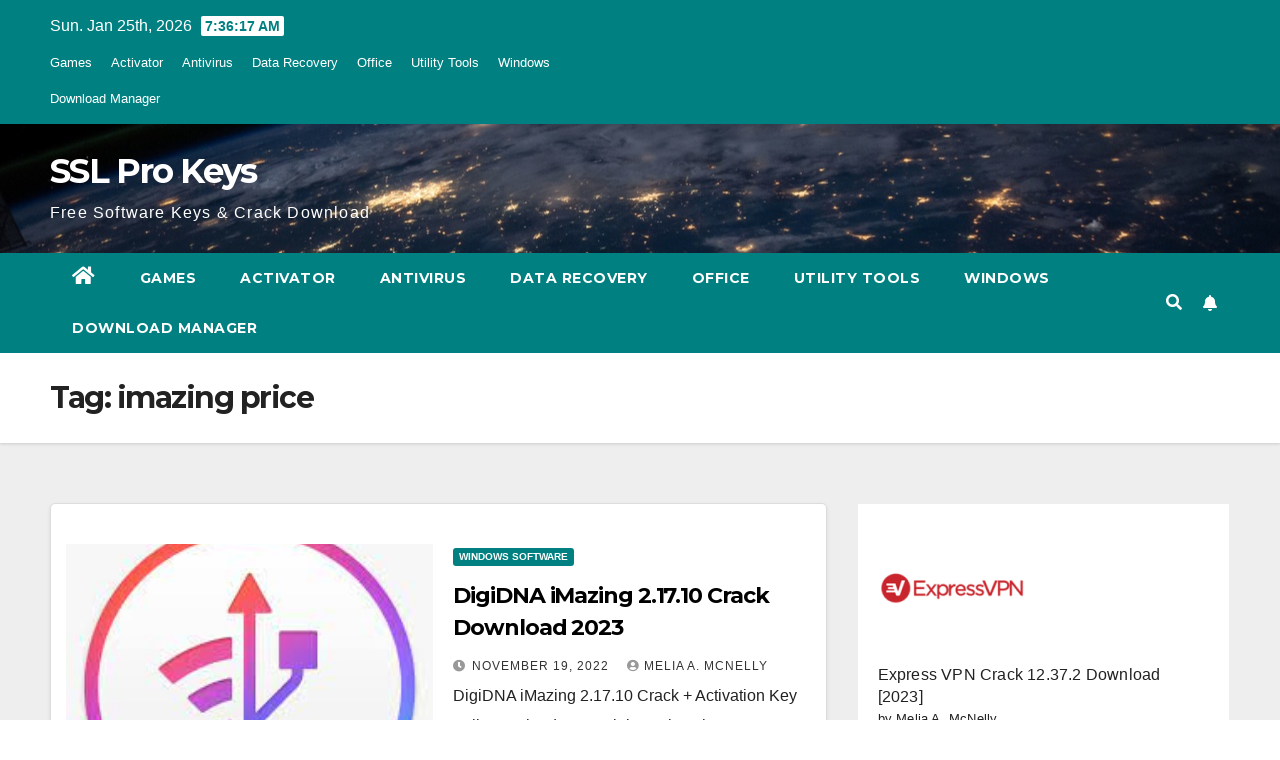

--- FILE ---
content_type: text/html; charset=UTF-8
request_url: https://sslprokeys.com/tag/imazing-price/
body_size: 12848
content:
<!DOCTYPE html>
<html lang="en-US">
<head>
<meta charset="UTF-8">
<meta name="viewport" content="width=device-width, initial-scale=1">
<link rel="profile" href="https://gmpg.org/xfn/11">
<meta name='robots' content='index, follow, max-image-preview:large, max-snippet:-1, max-video-preview:-1' />

	<!-- This site is optimized with the Yoast SEO plugin v26.8 - https://yoast.com/product/yoast-seo-wordpress/ -->
	<title>imazing price Archives - SSL Pro Keys</title>
	<link rel="canonical" href="https://sslprokeys.com/tag/imazing-price/" />
	<meta property="og:locale" content="en_US" />
	<meta property="og:type" content="article" />
	<meta property="og:title" content="imazing price Archives - SSL Pro Keys" />
	<meta property="og:url" content="https://sslprokeys.com/tag/imazing-price/" />
	<meta property="og:site_name" content="SSL Pro Keys" />
	<meta name="twitter:card" content="summary_large_image" />
	<script type="application/ld+json" class="yoast-schema-graph">{"@context":"https://schema.org","@graph":[{"@type":"CollectionPage","@id":"https://sslprokeys.com/tag/imazing-price/","url":"https://sslprokeys.com/tag/imazing-price/","name":"imazing price Archives - SSL Pro Keys","isPartOf":{"@id":"https://sslprokeys.com/#website"},"primaryImageOfPage":{"@id":"https://sslprokeys.com/tag/imazing-price/#primaryimage"},"image":{"@id":"https://sslprokeys.com/tag/imazing-price/#primaryimage"},"thumbnailUrl":"https://i0.wp.com/sslprokeys.com/wp-content/uploads/2022/03/download-29-6.jpg?fit=219%2C230&ssl=1","breadcrumb":{"@id":"https://sslprokeys.com/tag/imazing-price/#breadcrumb"},"inLanguage":"en-US"},{"@type":"ImageObject","inLanguage":"en-US","@id":"https://sslprokeys.com/tag/imazing-price/#primaryimage","url":"https://i0.wp.com/sslprokeys.com/wp-content/uploads/2022/03/download-29-6.jpg?fit=219%2C230&ssl=1","contentUrl":"https://i0.wp.com/sslprokeys.com/wp-content/uploads/2022/03/download-29-6.jpg?fit=219%2C230&ssl=1","width":219,"height":230,"caption":"iMazing"},{"@type":"BreadcrumbList","@id":"https://sslprokeys.com/tag/imazing-price/#breadcrumb","itemListElement":[{"@type":"ListItem","position":1,"name":"Home","item":"https://sslprokeys.com/"},{"@type":"ListItem","position":2,"name":"imazing price"}]},{"@type":"WebSite","@id":"https://sslprokeys.com/#website","url":"https://sslprokeys.com/","name":"SSL Pro Keys","description":"Free Software Keys &amp; Crack Download","potentialAction":[{"@type":"SearchAction","target":{"@type":"EntryPoint","urlTemplate":"https://sslprokeys.com/?s={search_term_string}"},"query-input":{"@type":"PropertyValueSpecification","valueRequired":true,"valueName":"search_term_string"}}],"inLanguage":"en-US"}]}</script>
	<!-- / Yoast SEO plugin. -->


<link rel='dns-prefetch' href='//stats.wp.com' />
<link rel='dns-prefetch' href='//fonts.googleapis.com' />
<link rel='preconnect' href='//i0.wp.com' />
<link rel='preconnect' href='//c0.wp.com' />
<link rel="alternate" type="application/rss+xml" title="SSL Pro Keys &raquo; Feed" href="https://sslprokeys.com/feed/" />
<link rel="alternate" type="application/rss+xml" title="SSL Pro Keys &raquo; Comments Feed" href="https://sslprokeys.com/comments/feed/" />
<link rel="alternate" type="application/rss+xml" title="SSL Pro Keys &raquo; imazing price Tag Feed" href="https://sslprokeys.com/tag/imazing-price/feed/" />
<!-- sslprokeys.com is managing ads with Advanced Ads 2.0.16 – https://wpadvancedads.com/ --><script id="sslpr-ready">
			window.advanced_ads_ready=function(e,a){a=a||"complete";var d=function(e){return"interactive"===a?"loading"!==e:"complete"===e};d(document.readyState)?e():document.addEventListener("readystatechange",(function(a){d(a.target.readyState)&&e()}),{once:"interactive"===a})},window.advanced_ads_ready_queue=window.advanced_ads_ready_queue||[];		</script>
		<style id='wp-img-auto-sizes-contain-inline-css'>
img:is([sizes=auto i],[sizes^="auto," i]){contain-intrinsic-size:3000px 1500px}
/*# sourceURL=wp-img-auto-sizes-contain-inline-css */
</style>
<style id='wp-emoji-styles-inline-css'>

	img.wp-smiley, img.emoji {
		display: inline !important;
		border: none !important;
		box-shadow: none !important;
		height: 1em !important;
		width: 1em !important;
		margin: 0 0.07em !important;
		vertical-align: -0.1em !important;
		background: none !important;
		padding: 0 !important;
	}
/*# sourceURL=wp-emoji-styles-inline-css */
</style>
<style id='wp-block-library-inline-css'>
:root{--wp-block-synced-color:#7a00df;--wp-block-synced-color--rgb:122,0,223;--wp-bound-block-color:var(--wp-block-synced-color);--wp-editor-canvas-background:#ddd;--wp-admin-theme-color:#007cba;--wp-admin-theme-color--rgb:0,124,186;--wp-admin-theme-color-darker-10:#006ba1;--wp-admin-theme-color-darker-10--rgb:0,107,160.5;--wp-admin-theme-color-darker-20:#005a87;--wp-admin-theme-color-darker-20--rgb:0,90,135;--wp-admin-border-width-focus:2px}@media (min-resolution:192dpi){:root{--wp-admin-border-width-focus:1.5px}}.wp-element-button{cursor:pointer}:root .has-very-light-gray-background-color{background-color:#eee}:root .has-very-dark-gray-background-color{background-color:#313131}:root .has-very-light-gray-color{color:#eee}:root .has-very-dark-gray-color{color:#313131}:root .has-vivid-green-cyan-to-vivid-cyan-blue-gradient-background{background:linear-gradient(135deg,#00d084,#0693e3)}:root .has-purple-crush-gradient-background{background:linear-gradient(135deg,#34e2e4,#4721fb 50%,#ab1dfe)}:root .has-hazy-dawn-gradient-background{background:linear-gradient(135deg,#faaca8,#dad0ec)}:root .has-subdued-olive-gradient-background{background:linear-gradient(135deg,#fafae1,#67a671)}:root .has-atomic-cream-gradient-background{background:linear-gradient(135deg,#fdd79a,#004a59)}:root .has-nightshade-gradient-background{background:linear-gradient(135deg,#330968,#31cdcf)}:root .has-midnight-gradient-background{background:linear-gradient(135deg,#020381,#2874fc)}:root{--wp--preset--font-size--normal:16px;--wp--preset--font-size--huge:42px}.has-regular-font-size{font-size:1em}.has-larger-font-size{font-size:2.625em}.has-normal-font-size{font-size:var(--wp--preset--font-size--normal)}.has-huge-font-size{font-size:var(--wp--preset--font-size--huge)}.has-text-align-center{text-align:center}.has-text-align-left{text-align:left}.has-text-align-right{text-align:right}.has-fit-text{white-space:nowrap!important}#end-resizable-editor-section{display:none}.aligncenter{clear:both}.items-justified-left{justify-content:flex-start}.items-justified-center{justify-content:center}.items-justified-right{justify-content:flex-end}.items-justified-space-between{justify-content:space-between}.screen-reader-text{border:0;clip-path:inset(50%);height:1px;margin:-1px;overflow:hidden;padding:0;position:absolute;width:1px;word-wrap:normal!important}.screen-reader-text:focus{background-color:#ddd;clip-path:none;color:#444;display:block;font-size:1em;height:auto;left:5px;line-height:normal;padding:15px 23px 14px;text-decoration:none;top:5px;width:auto;z-index:100000}html :where(.has-border-color){border-style:solid}html :where([style*=border-top-color]){border-top-style:solid}html :where([style*=border-right-color]){border-right-style:solid}html :where([style*=border-bottom-color]){border-bottom-style:solid}html :where([style*=border-left-color]){border-left-style:solid}html :where([style*=border-width]){border-style:solid}html :where([style*=border-top-width]){border-top-style:solid}html :where([style*=border-right-width]){border-right-style:solid}html :where([style*=border-bottom-width]){border-bottom-style:solid}html :where([style*=border-left-width]){border-left-style:solid}html :where(img[class*=wp-image-]){height:auto;max-width:100%}:where(figure){margin:0 0 1em}html :where(.is-position-sticky){--wp-admin--admin-bar--position-offset:var(--wp-admin--admin-bar--height,0px)}@media screen and (max-width:600px){html :where(.is-position-sticky){--wp-admin--admin-bar--position-offset:0px}}

/*# sourceURL=wp-block-library-inline-css */
</style><style id='wp-block-latest-posts-inline-css'>
.wp-block-latest-posts{box-sizing:border-box}.wp-block-latest-posts.alignleft{margin-right:2em}.wp-block-latest-posts.alignright{margin-left:2em}.wp-block-latest-posts.wp-block-latest-posts__list{list-style:none}.wp-block-latest-posts.wp-block-latest-posts__list li{clear:both;overflow-wrap:break-word}.wp-block-latest-posts.is-grid{display:flex;flex-wrap:wrap}.wp-block-latest-posts.is-grid li{margin:0 1.25em 1.25em 0;width:100%}@media (min-width:600px){.wp-block-latest-posts.columns-2 li{width:calc(50% - .625em)}.wp-block-latest-posts.columns-2 li:nth-child(2n){margin-right:0}.wp-block-latest-posts.columns-3 li{width:calc(33.33333% - .83333em)}.wp-block-latest-posts.columns-3 li:nth-child(3n){margin-right:0}.wp-block-latest-posts.columns-4 li{width:calc(25% - .9375em)}.wp-block-latest-posts.columns-4 li:nth-child(4n){margin-right:0}.wp-block-latest-posts.columns-5 li{width:calc(20% - 1em)}.wp-block-latest-posts.columns-5 li:nth-child(5n){margin-right:0}.wp-block-latest-posts.columns-6 li{width:calc(16.66667% - 1.04167em)}.wp-block-latest-posts.columns-6 li:nth-child(6n){margin-right:0}}:root :where(.wp-block-latest-posts.is-grid){padding:0}:root :where(.wp-block-latest-posts.wp-block-latest-posts__list){padding-left:0}.wp-block-latest-posts__post-author,.wp-block-latest-posts__post-date{display:block;font-size:.8125em}.wp-block-latest-posts__post-excerpt,.wp-block-latest-posts__post-full-content{margin-bottom:1em;margin-top:.5em}.wp-block-latest-posts__featured-image a{display:inline-block}.wp-block-latest-posts__featured-image img{height:auto;max-width:100%;width:auto}.wp-block-latest-posts__featured-image.alignleft{float:left;margin-right:1em}.wp-block-latest-posts__featured-image.alignright{float:right;margin-left:1em}.wp-block-latest-posts__featured-image.aligncenter{margin-bottom:1em;text-align:center}
/*# sourceURL=https://c0.wp.com/c/6.9/wp-includes/blocks/latest-posts/style.min.css */
</style>
<style id='global-styles-inline-css'>
:root{--wp--preset--aspect-ratio--square: 1;--wp--preset--aspect-ratio--4-3: 4/3;--wp--preset--aspect-ratio--3-4: 3/4;--wp--preset--aspect-ratio--3-2: 3/2;--wp--preset--aspect-ratio--2-3: 2/3;--wp--preset--aspect-ratio--16-9: 16/9;--wp--preset--aspect-ratio--9-16: 9/16;--wp--preset--color--black: #000000;--wp--preset--color--cyan-bluish-gray: #abb8c3;--wp--preset--color--white: #ffffff;--wp--preset--color--pale-pink: #f78da7;--wp--preset--color--vivid-red: #cf2e2e;--wp--preset--color--luminous-vivid-orange: #ff6900;--wp--preset--color--luminous-vivid-amber: #fcb900;--wp--preset--color--light-green-cyan: #7bdcb5;--wp--preset--color--vivid-green-cyan: #00d084;--wp--preset--color--pale-cyan-blue: #8ed1fc;--wp--preset--color--vivid-cyan-blue: #0693e3;--wp--preset--color--vivid-purple: #9b51e0;--wp--preset--gradient--vivid-cyan-blue-to-vivid-purple: linear-gradient(135deg,rgb(6,147,227) 0%,rgb(155,81,224) 100%);--wp--preset--gradient--light-green-cyan-to-vivid-green-cyan: linear-gradient(135deg,rgb(122,220,180) 0%,rgb(0,208,130) 100%);--wp--preset--gradient--luminous-vivid-amber-to-luminous-vivid-orange: linear-gradient(135deg,rgb(252,185,0) 0%,rgb(255,105,0) 100%);--wp--preset--gradient--luminous-vivid-orange-to-vivid-red: linear-gradient(135deg,rgb(255,105,0) 0%,rgb(207,46,46) 100%);--wp--preset--gradient--very-light-gray-to-cyan-bluish-gray: linear-gradient(135deg,rgb(238,238,238) 0%,rgb(169,184,195) 100%);--wp--preset--gradient--cool-to-warm-spectrum: linear-gradient(135deg,rgb(74,234,220) 0%,rgb(151,120,209) 20%,rgb(207,42,186) 40%,rgb(238,44,130) 60%,rgb(251,105,98) 80%,rgb(254,248,76) 100%);--wp--preset--gradient--blush-light-purple: linear-gradient(135deg,rgb(255,206,236) 0%,rgb(152,150,240) 100%);--wp--preset--gradient--blush-bordeaux: linear-gradient(135deg,rgb(254,205,165) 0%,rgb(254,45,45) 50%,rgb(107,0,62) 100%);--wp--preset--gradient--luminous-dusk: linear-gradient(135deg,rgb(255,203,112) 0%,rgb(199,81,192) 50%,rgb(65,88,208) 100%);--wp--preset--gradient--pale-ocean: linear-gradient(135deg,rgb(255,245,203) 0%,rgb(182,227,212) 50%,rgb(51,167,181) 100%);--wp--preset--gradient--electric-grass: linear-gradient(135deg,rgb(202,248,128) 0%,rgb(113,206,126) 100%);--wp--preset--gradient--midnight: linear-gradient(135deg,rgb(2,3,129) 0%,rgb(40,116,252) 100%);--wp--preset--font-size--small: 13px;--wp--preset--font-size--medium: 20px;--wp--preset--font-size--large: 36px;--wp--preset--font-size--x-large: 42px;--wp--preset--spacing--20: 0.44rem;--wp--preset--spacing--30: 0.67rem;--wp--preset--spacing--40: 1rem;--wp--preset--spacing--50: 1.5rem;--wp--preset--spacing--60: 2.25rem;--wp--preset--spacing--70: 3.38rem;--wp--preset--spacing--80: 5.06rem;--wp--preset--shadow--natural: 6px 6px 9px rgba(0, 0, 0, 0.2);--wp--preset--shadow--deep: 12px 12px 50px rgba(0, 0, 0, 0.4);--wp--preset--shadow--sharp: 6px 6px 0px rgba(0, 0, 0, 0.2);--wp--preset--shadow--outlined: 6px 6px 0px -3px rgb(255, 255, 255), 6px 6px rgb(0, 0, 0);--wp--preset--shadow--crisp: 6px 6px 0px rgb(0, 0, 0);}:where(.is-layout-flex){gap: 0.5em;}:where(.is-layout-grid){gap: 0.5em;}body .is-layout-flex{display: flex;}.is-layout-flex{flex-wrap: wrap;align-items: center;}.is-layout-flex > :is(*, div){margin: 0;}body .is-layout-grid{display: grid;}.is-layout-grid > :is(*, div){margin: 0;}:where(.wp-block-columns.is-layout-flex){gap: 2em;}:where(.wp-block-columns.is-layout-grid){gap: 2em;}:where(.wp-block-post-template.is-layout-flex){gap: 1.25em;}:where(.wp-block-post-template.is-layout-grid){gap: 1.25em;}.has-black-color{color: var(--wp--preset--color--black) !important;}.has-cyan-bluish-gray-color{color: var(--wp--preset--color--cyan-bluish-gray) !important;}.has-white-color{color: var(--wp--preset--color--white) !important;}.has-pale-pink-color{color: var(--wp--preset--color--pale-pink) !important;}.has-vivid-red-color{color: var(--wp--preset--color--vivid-red) !important;}.has-luminous-vivid-orange-color{color: var(--wp--preset--color--luminous-vivid-orange) !important;}.has-luminous-vivid-amber-color{color: var(--wp--preset--color--luminous-vivid-amber) !important;}.has-light-green-cyan-color{color: var(--wp--preset--color--light-green-cyan) !important;}.has-vivid-green-cyan-color{color: var(--wp--preset--color--vivid-green-cyan) !important;}.has-pale-cyan-blue-color{color: var(--wp--preset--color--pale-cyan-blue) !important;}.has-vivid-cyan-blue-color{color: var(--wp--preset--color--vivid-cyan-blue) !important;}.has-vivid-purple-color{color: var(--wp--preset--color--vivid-purple) !important;}.has-black-background-color{background-color: var(--wp--preset--color--black) !important;}.has-cyan-bluish-gray-background-color{background-color: var(--wp--preset--color--cyan-bluish-gray) !important;}.has-white-background-color{background-color: var(--wp--preset--color--white) !important;}.has-pale-pink-background-color{background-color: var(--wp--preset--color--pale-pink) !important;}.has-vivid-red-background-color{background-color: var(--wp--preset--color--vivid-red) !important;}.has-luminous-vivid-orange-background-color{background-color: var(--wp--preset--color--luminous-vivid-orange) !important;}.has-luminous-vivid-amber-background-color{background-color: var(--wp--preset--color--luminous-vivid-amber) !important;}.has-light-green-cyan-background-color{background-color: var(--wp--preset--color--light-green-cyan) !important;}.has-vivid-green-cyan-background-color{background-color: var(--wp--preset--color--vivid-green-cyan) !important;}.has-pale-cyan-blue-background-color{background-color: var(--wp--preset--color--pale-cyan-blue) !important;}.has-vivid-cyan-blue-background-color{background-color: var(--wp--preset--color--vivid-cyan-blue) !important;}.has-vivid-purple-background-color{background-color: var(--wp--preset--color--vivid-purple) !important;}.has-black-border-color{border-color: var(--wp--preset--color--black) !important;}.has-cyan-bluish-gray-border-color{border-color: var(--wp--preset--color--cyan-bluish-gray) !important;}.has-white-border-color{border-color: var(--wp--preset--color--white) !important;}.has-pale-pink-border-color{border-color: var(--wp--preset--color--pale-pink) !important;}.has-vivid-red-border-color{border-color: var(--wp--preset--color--vivid-red) !important;}.has-luminous-vivid-orange-border-color{border-color: var(--wp--preset--color--luminous-vivid-orange) !important;}.has-luminous-vivid-amber-border-color{border-color: var(--wp--preset--color--luminous-vivid-amber) !important;}.has-light-green-cyan-border-color{border-color: var(--wp--preset--color--light-green-cyan) !important;}.has-vivid-green-cyan-border-color{border-color: var(--wp--preset--color--vivid-green-cyan) !important;}.has-pale-cyan-blue-border-color{border-color: var(--wp--preset--color--pale-cyan-blue) !important;}.has-vivid-cyan-blue-border-color{border-color: var(--wp--preset--color--vivid-cyan-blue) !important;}.has-vivid-purple-border-color{border-color: var(--wp--preset--color--vivid-purple) !important;}.has-vivid-cyan-blue-to-vivid-purple-gradient-background{background: var(--wp--preset--gradient--vivid-cyan-blue-to-vivid-purple) !important;}.has-light-green-cyan-to-vivid-green-cyan-gradient-background{background: var(--wp--preset--gradient--light-green-cyan-to-vivid-green-cyan) !important;}.has-luminous-vivid-amber-to-luminous-vivid-orange-gradient-background{background: var(--wp--preset--gradient--luminous-vivid-amber-to-luminous-vivid-orange) !important;}.has-luminous-vivid-orange-to-vivid-red-gradient-background{background: var(--wp--preset--gradient--luminous-vivid-orange-to-vivid-red) !important;}.has-very-light-gray-to-cyan-bluish-gray-gradient-background{background: var(--wp--preset--gradient--very-light-gray-to-cyan-bluish-gray) !important;}.has-cool-to-warm-spectrum-gradient-background{background: var(--wp--preset--gradient--cool-to-warm-spectrum) !important;}.has-blush-light-purple-gradient-background{background: var(--wp--preset--gradient--blush-light-purple) !important;}.has-blush-bordeaux-gradient-background{background: var(--wp--preset--gradient--blush-bordeaux) !important;}.has-luminous-dusk-gradient-background{background: var(--wp--preset--gradient--luminous-dusk) !important;}.has-pale-ocean-gradient-background{background: var(--wp--preset--gradient--pale-ocean) !important;}.has-electric-grass-gradient-background{background: var(--wp--preset--gradient--electric-grass) !important;}.has-midnight-gradient-background{background: var(--wp--preset--gradient--midnight) !important;}.has-small-font-size{font-size: var(--wp--preset--font-size--small) !important;}.has-medium-font-size{font-size: var(--wp--preset--font-size--medium) !important;}.has-large-font-size{font-size: var(--wp--preset--font-size--large) !important;}.has-x-large-font-size{font-size: var(--wp--preset--font-size--x-large) !important;}
/*# sourceURL=global-styles-inline-css */
</style>

<style id='classic-theme-styles-inline-css'>
/*! This file is auto-generated */
.wp-block-button__link{color:#fff;background-color:#32373c;border-radius:9999px;box-shadow:none;text-decoration:none;padding:calc(.667em + 2px) calc(1.333em + 2px);font-size:1.125em}.wp-block-file__button{background:#32373c;color:#fff;text-decoration:none}
/*# sourceURL=/wp-includes/css/classic-themes.min.css */
</style>
<link rel='stylesheet' id='newsup-fonts-css' href='//fonts.googleapis.com/css?family=Montserrat%3A400%2C500%2C700%2C800%7CWork%2BSans%3A300%2C400%2C500%2C600%2C700%2C800%2C900%26display%3Dswap&#038;subset=latin%2Clatin-ext' media='all' />
<link rel='stylesheet' id='bootstrap-css' href='https://sslprokeys.com/wp-content/themes/newsup/css/bootstrap.css?ver=6.9' media='all' />
<link rel='stylesheet' id='newsup-style-css' href='https://sslprokeys.com/wp-content/themes/newspaperex/style.css?ver=6.9' media='all' />
<link rel='stylesheet' id='font-awesome-5-all-css' href='https://sslprokeys.com/wp-content/themes/newsup/css/font-awesome/css/all.min.css?ver=6.9' media='all' />
<link rel='stylesheet' id='font-awesome-4-shim-css' href='https://sslprokeys.com/wp-content/themes/newsup/css/font-awesome/css/v4-shims.min.css?ver=6.9' media='all' />
<link rel='stylesheet' id='owl-carousel-css' href='https://sslprokeys.com/wp-content/themes/newsup/css/owl.carousel.css?ver=6.9' media='all' />
<link rel='stylesheet' id='smartmenus-css' href='https://sslprokeys.com/wp-content/themes/newsup/css/jquery.smartmenus.bootstrap.css?ver=6.9' media='all' />
<link rel='stylesheet' id='newsup-style-parent-css' href='https://sslprokeys.com/wp-content/themes/newsup/style.css?ver=6.9' media='all' />
<link rel='stylesheet' id='newspaperex-style-css' href='https://sslprokeys.com/wp-content/themes/newspaperex/style.css?ver=1.0' media='all' />
<link rel='stylesheet' id='newspaperex-default-css-css' href='https://sslprokeys.com/wp-content/themes/newspaperex/css/colors/default.css?ver=6.9' media='all' />
<script src="https://c0.wp.com/c/6.9/wp-includes/js/jquery/jquery.min.js" id="jquery-core-js"></script>
<script src="https://c0.wp.com/c/6.9/wp-includes/js/jquery/jquery-migrate.min.js" id="jquery-migrate-js"></script>
<script src="https://sslprokeys.com/wp-content/themes/newsup/js/navigation.js?ver=6.9" id="newsup-navigation-js"></script>
<script src="https://sslprokeys.com/wp-content/themes/newsup/js/bootstrap.js?ver=6.9" id="bootstrap-js"></script>
<script src="https://sslprokeys.com/wp-content/themes/newsup/js/owl.carousel.min.js?ver=6.9" id="owl-carousel-min-js"></script>
<script src="https://sslprokeys.com/wp-content/themes/newsup/js/jquery.smartmenus.js?ver=6.9" id="smartmenus-js-js"></script>
<script src="https://sslprokeys.com/wp-content/themes/newsup/js/jquery.smartmenus.bootstrap.js?ver=6.9" id="bootstrap-smartmenus-js-js"></script>
<script src="https://sslprokeys.com/wp-content/themes/newsup/js/jquery.marquee.js?ver=6.9" id="newsup-marquee-js-js"></script>
<script src="https://sslprokeys.com/wp-content/themes/newsup/js/main.js?ver=6.9" id="newsup-main-js-js"></script>
<link rel="https://api.w.org/" href="https://sslprokeys.com/wp-json/" /><link rel="alternate" title="JSON" type="application/json" href="https://sslprokeys.com/wp-json/wp/v2/tags/3931" /><link rel="EditURI" type="application/rsd+xml" title="RSD" href="https://sslprokeys.com/xmlrpc.php?rsd" />
<meta name="generator" content="WordPress 6.9" />
	<style>img#wpstats{display:none}</style>
		<style type="text/css" id="custom-background-css">
    .wrapper { background-color: #eee; }
</style>
    <style type="text/css">
            body .site-title a,
        body .site-description {
            color: ##143745;
        }

        .site-branding-text .site-title a {
                font-size: px;
            }

            @media only screen and (max-width: 640px) {
                .site-branding-text .site-title a {
                    font-size: 40px;

                }
            }

            @media only screen and (max-width: 375px) {
                .site-branding-text .site-title a {
                    font-size: 32px;

                }
            }

        </style>
    <link rel="icon" href="https://i0.wp.com/sslprokeys.com/wp-content/uploads/2022/06/images-1.jpg?fit=32%2C32&#038;ssl=1" sizes="32x32" />
<link rel="icon" href="https://i0.wp.com/sslprokeys.com/wp-content/uploads/2022/06/images-1.jpg?fit=192%2C192&#038;ssl=1" sizes="192x192" />
<link rel="apple-touch-icon" href="https://i0.wp.com/sslprokeys.com/wp-content/uploads/2022/06/images-1.jpg?fit=180%2C180&#038;ssl=1" />
<meta name="msapplication-TileImage" content="https://i0.wp.com/sslprokeys.com/wp-content/uploads/2022/06/images-1.jpg?fit=225%2C225&#038;ssl=1" />
</head>
<body class="archive tag tag-imazing-price tag-3931 wp-embed-responsive wp-theme-newsup wp-child-theme-newspaperex hfeed ta-hide-date-author-in-list aa-prefix-sslpr-" >
<div id="page" class="site">
<a class="skip-link screen-reader-text" href="#content">
Skip to content</a>
    <div class="wrapper" id="custom-background-css">
        <header class="mg-headwidget">
            <!--==================== TOP BAR ====================-->
            <div class="mg-head-detail hidden-xs">
    <div class="container-fluid">
        <div class="row">
                        <div class="col-md-6 col-xs-12">
                <ul class="info-left">
                            <li>Sun. Jan 25th, 2026             <span  id="time" class="time"></span>
                    
        </li>
                    </ul>

               <div class="menu-main-menu-container"><ul id="menu-main-menu" class="info-left"><li id="menu-item-106478" class="menu-item menu-item-type-taxonomy menu-item-object-category menu-item-106478"><a href="https://sslprokeys.com/category/games/">Games</a></li>
<li id="menu-item-108389" class="menu-item menu-item-type-taxonomy menu-item-object-category menu-item-108389"><a href="https://sslprokeys.com/category/activator/">Activator</a></li>
<li id="menu-item-108390" class="menu-item menu-item-type-taxonomy menu-item-object-category menu-item-108390"><a href="https://sslprokeys.com/category/antivirus/">Antivirus</a></li>
<li id="menu-item-108391" class="menu-item menu-item-type-taxonomy menu-item-object-category menu-item-108391"><a href="https://sslprokeys.com/category/data-recovery/">Data Recovery</a></li>
<li id="menu-item-108392" class="menu-item menu-item-type-taxonomy menu-item-object-category menu-item-108392"><a href="https://sslprokeys.com/category/office/">Office</a></li>
<li id="menu-item-108393" class="menu-item menu-item-type-taxonomy menu-item-object-category menu-item-108393"><a href="https://sslprokeys.com/category/utility-tools/">Utility Tools</a></li>
<li id="menu-item-108394" class="menu-item menu-item-type-taxonomy menu-item-object-category menu-item-108394"><a href="https://sslprokeys.com/category/windows/">Windows</a></li>
<li id="menu-item-108395" class="menu-item menu-item-type-taxonomy menu-item-object-category menu-item-108395"><a href="https://sslprokeys.com/category/download-manager/">Download Manager</a></li>
</ul></div>            </div>


                        <div class="col-md-6 col-xs-12">
                <ul class="mg-social info-right">
                    
                                                                                                                                      
                                      </ul>
            </div>
                    </div>
    </div>
</div>
            <div class="clearfix"></div>
                        <div class="mg-nav-widget-area-back" style='background-image: url("https://sslprokeys.com/wp-content/themes/newspaperex/images/head-back.jpg" );'>
                        <div class="overlay">
              <div class="inner"  style="background-color:;" > 
                <div class="container-fluid">
                    <div class="mg-nav-widget-area">
                        <div class="row align-items-center">
                                                        <div class="col-md-4">
                               <div class="navbar-header">                                <div class="site-branding-text ">                               
                                                                <p class="site-title"> <a href="https://sslprokeys.com/" rel="home">SSL Pro Keys</a></p>
                                                                <p class="site-description">Free Software Keys &amp; Crack Download</p>
                                </div>
                                                              </div>
                            </div>
                                                   </div>
                    </div>
                </div>
              </div>
              </div>
          </div>
    <div class="mg-menu-full">
      <nav class="navbar navbar-expand-lg navbar-wp">
        <div class="container-fluid flex-row">
          <!-- Right nav -->
              <div class="m-header pl-3 ml-auto my-2 my-lg-0 position-relative align-items-center">
                                    <a class="mobilehomebtn" href="https://sslprokeys.com"><span class="fa fa-home"></span></a>
                  
                                    <!-- Search -->
                  <div class="dropdown ml-auto show mg-search-box pr-3">
                      <a class="dropdown-toggle msearch ml-auto" href="#" role="button" id="dropdownMenuLink" data-toggle="dropdown" aria-haspopup="true" aria-expanded="false">
                          <i class="fa fa-search"></i>
                      </a>
                      <div class="dropdown-menu searchinner" aria-labelledby="dropdownMenuLink">
                        <form role="search" method="get" id="searchform" action="https://sslprokeys.com/">
  <div class="input-group">
    <input type="search" class="form-control" placeholder="Search" value="" name="s" />
    <span class="input-group-btn btn-default">
    <button type="submit" class="btn"> <i class="fas fa-search"></i> </button>
    </span> </div>
</form>                      </div>
                  </div>
                    <!-- /Search -->
                                    <!-- Subscribe Button -->
                  <a href="#"  target="_blank"   class="btn-bell btn-theme mx-2"><i class="fa fa-bell"></i></a>
                <!-- /Subscribe Button -->
                                    <!-- navbar-toggle -->
                  <button class="navbar-toggler" type="button" data-toggle="collapse" data-target="#navbar-wp" aria-controls="navbarSupportedContent" aria-expanded="false" aria-label="Toggle navigation">
                    <i class="fa fa-bars"></i>
                  </button>
                  <!-- /navbar-toggle -->
              </div>
              <!-- /Right nav --> 
    
            <div class="collapse navbar-collapse" id="navbar-wp">
              <div class="d-md-block">
            <ul id="menu-main-menu-1" class="nav navbar-nav mr-auto"><li class="active home"><a class="homebtn" href="https://sslprokeys.com"><span class='fas fa-home'></span></a></li><li class="menu-item menu-item-type-taxonomy menu-item-object-category menu-item-106478"><a class="nav-link" title="Games" href="https://sslprokeys.com/category/games/">Games</a></li>
<li class="menu-item menu-item-type-taxonomy menu-item-object-category menu-item-108389"><a class="nav-link" title="Activator" href="https://sslprokeys.com/category/activator/">Activator</a></li>
<li class="menu-item menu-item-type-taxonomy menu-item-object-category menu-item-108390"><a class="nav-link" title="Antivirus" href="https://sslprokeys.com/category/antivirus/">Antivirus</a></li>
<li class="menu-item menu-item-type-taxonomy menu-item-object-category menu-item-108391"><a class="nav-link" title="Data Recovery" href="https://sslprokeys.com/category/data-recovery/">Data Recovery</a></li>
<li class="menu-item menu-item-type-taxonomy menu-item-object-category menu-item-108392"><a class="nav-link" title="Office" href="https://sslprokeys.com/category/office/">Office</a></li>
<li class="menu-item menu-item-type-taxonomy menu-item-object-category menu-item-108393"><a class="nav-link" title="Utility Tools" href="https://sslprokeys.com/category/utility-tools/">Utility Tools</a></li>
<li class="menu-item menu-item-type-taxonomy menu-item-object-category menu-item-108394"><a class="nav-link" title="Windows" href="https://sslprokeys.com/category/windows/">Windows</a></li>
<li class="menu-item menu-item-type-taxonomy menu-item-object-category menu-item-108395"><a class="nav-link" title="Download Manager" href="https://sslprokeys.com/category/download-manager/">Download Manager</a></li>
</ul>          </div>    
            </div>

          <!-- Right nav -->
              <div class="d-none d-lg-block pl-3 ml-auto my-2 my-lg-0 position-relative align-items-center">
                                  <!-- Search -->
                  <div class="dropdown show mg-search-box pr-2">
                      <a class="dropdown-toggle msearch ml-auto" href="#" role="button" id="dropdownMenuLink" data-toggle="dropdown" aria-haspopup="true" aria-expanded="false">
                          <i class="fa fa-search"></i>
                      </a>
                      <div class="dropdown-menu searchinner" aria-labelledby="dropdownMenuLink">
                        <form role="search" method="get" id="searchform" action="https://sslprokeys.com/">
  <div class="input-group">
    <input type="search" class="form-control" placeholder="Search" value="" name="s" />
    <span class="input-group-btn btn-default">
    <button type="submit" class="btn"> <i class="fas fa-search"></i> </button>
    </span> </div>
</form>                      </div>
                  </div>
              </div>
              <!-- /Search -->
                            <!-- Subscribe Button -->
                <a href="#"  target="_blank"   class="btn-bell btn-theme d-none d-lg-block mx-2"><i class="fa fa-bell"></i></a>
              <!-- /Subscribe Button -->
                            <!-- /Right nav -->  
          </div>
      </nav> <!-- /Navigation -->
    </div>
</header>
<div class="clearfix"></div>
 <!--==================== Newsup breadcrumb section ====================-->
<div class="mg-breadcrumb-section" style='background: url("https://sslprokeys.com/wp-content/themes/newspaperex/images/head-back.jpg" ) repeat scroll center 0 #143745;'>
  <div class="overlay">
    <div class="container-fluid">
      <div class="row">
        <div class="col-md-12 col-sm-12">
			    <div class="mg-breadcrumb-title">
            <h1>Tag: <span>imazing price</span></h1>          </div>
        </div>
      </div>
    </div>
    </div>
</div>
<div class="clearfix"></div><div id="content" class="container-fluid">
 <!--container-->
    <!--row-->
    <div class="row">
        <!--col-md-8-->
                <div class="col-md-8">
            <div id="post-97628" class="post-97628 post type-post status-publish format-standard has-post-thumbnail hentry category-windows-software tag-digidna-imazing tag-how-to-crack-imazing-for-windows tag-how-to-get-imazing-for-free tag-imazing-activation-number tag-imazing-app tag-imazing-crack tag-imazing-crack-2022 tag-imazing-crack-for-windows tag-imazing-cracked-reddit tag-imazing-download tag-imazing-filehippo tag-imazing-for-pc tag-imazing-license-file tag-imazing-license-key-generator tag-imazing-price tag-imazing-review tag-imazing-review-2021 tag-is-imazing-safe">
    <!-- mg-posts-sec mg-posts-modul-6 -->
    <div class="mg-posts-sec mg-posts-modul-6">
        <!-- mg-posts-sec-inner -->
        <div class="mg-posts-sec-inner">
                        <article class="d-md-flex mg-posts-sec-post align-items-center">
                <div class="col-12 col-md-6">
    <div class="mg-post-thumb back-img md" style="background-image: url('https://sslprokeys.com/wp-content/uploads/2022/03/download-29-6.jpg');">
        <span class="post-form"><i class="fas fa-camera"></i></span>        <a class="link-div" href="https://sslprokeys.com/imazing-full-crack-activation-code-latest-version/"></a>
    </div> 
</div>
                <div class="mg-sec-top-post py-3 col">
                    <div class="mg-blog-category"> 
                        <a class="newsup-categories category-color-1" href="https://sslprokeys.com/category/windows-software/" alt="View all posts in Windows Software"> 
                                 Windows Software
                             </a>                    </div>

                    <h4 class="entry-title title"><a href="https://sslprokeys.com/imazing-full-crack-activation-code-latest-version/">DigiDNA iMazing 2.17.10 Crack Download 2023</a></h4>
                            <div class="mg-blog-meta"> 
                    <span class="mg-blog-date"><i class="fas fa-clock"></i>
                <a href="https://sslprokeys.com/2022/11/">
                November 19, 2022                </a>
            </span>
            <a class="auth" href="https://sslprokeys.com/author/melia-a-mcnelly/">
                <i class="fas fa-user-circle"></i>Melia A. McNelly            </a>
            
                          
    </div> 
                    <div class="mg-content">
                        <p>DigiDNA iMazing 2.17.10 Crack + Activation Key Full Download 2023 DigiDNA iMazing 2.17.10 Crack Plus Activation Key: is useful software to transfer and save your music, messages, files, and data.&hellip;</p>
                    </div>
                </div>
            </article>
                        <div class="col-md-12 text-center d-flex justify-content-center">
                                            
            </div>
        </div>
        <!-- // mg-posts-sec-inner -->
    </div>
    <!-- // mg-posts-sec block_6 --> 
</div>        </div>
                
        <!--/col-md-8-->
                <!--col-md-4-->
        <aside class="col-md-4">
            
<aside id="secondary" class="widget-area" role="complementary">
	<div id="sidebar-right" class="mg-sidebar">
		<div id="block-3" class="mg-widget widget_block widget_recent_entries"><ul class="wp-block-latest-posts__list has-author wp-block-latest-posts"><li><div class="wp-block-latest-posts__featured-image"><img loading="lazy" decoding="async" width="150" height="150" src="https://i0.wp.com/sslprokeys.com/wp-content/uploads/2022/03/download-5-3.png?resize=150%2C150&amp;ssl=1" class="attachment-thumbnail size-thumbnail wp-post-image" alt="Express VPN" style="" srcset="https://i0.wp.com/sslprokeys.com/wp-content/uploads/2022/03/download-5-3.png?w=200&amp;ssl=1 200w, https://i0.wp.com/sslprokeys.com/wp-content/uploads/2022/03/download-5-3.png?resize=150%2C150&amp;ssl=1 150w" sizes="auto, (max-width: 150px) 100vw, 150px" /></div><a class="wp-block-latest-posts__post-title" href="https://sslprokeys.com/express-vpn-crack-download-jul24-v1/">Express VPN Crack 12.37.2 Download [2023]</a><div class="wp-block-latest-posts__post-author">by Melia A. McNelly</div><div class="wp-block-latest-posts__post-excerpt">Express VPN Crack 12.37.2 + Registration Code Free Download 2023 Express VPN Crack 12.37.2 is one of the most popular VPN services, it allows you to access the Internet with a high degree of security. Anonymous surfing is a very popular VPN application that millions of users use to hide their identity and anonymous surfing online.… <a class="wp-block-latest-posts__read-more" href="https://sslprokeys.com/express-vpn-crack-download-jul24-v1/" rel="noopener noreferrer">Read more<span class="screen-reader-text">: Express VPN Crack 12.37.2 Download [2023]</span></a></div></li>
<li><div class="wp-block-latest-posts__featured-image"><img loading="lazy" decoding="async" width="150" height="150" src="https://i0.wp.com/sslprokeys.com/wp-content/uploads/2022/03/images-24.jpg?resize=150%2C150&amp;ssl=1" class="attachment-thumbnail size-thumbnail wp-post-image" alt="CyberGhost VPN Premium" style="" srcset="https://i0.wp.com/sslprokeys.com/wp-content/uploads/2022/03/images-24.jpg?resize=150%2C150&amp;ssl=1 150w, https://i0.wp.com/sslprokeys.com/wp-content/uploads/2022/03/images-24.jpg?resize=200%2C200&amp;ssl=1 200w" sizes="auto, (max-width: 150px) 100vw, 150px" /></div><a class="wp-block-latest-posts__post-title" href="https://sslprokeys.com/cyberghost-vpn-premiumfull-crack-feb25-v1/">CyberGhost VPN Premium 10.43.2 Crack 2025</a><div class="wp-block-latest-posts__post-author">by Melia A. McNelly</div><div class="wp-block-latest-posts__post-excerpt">Cyber Ghost VPN Premium 10.43.2 Crack + Keygen Full Download 2025 CyberGhost VPN Premium Crack 10.43.2 is a private VPN support that may be simple to operate, covers your on-the-internet activity from eavesdroppers, as well as makes it possible for one to spoof your Internet protocol address to see information that is limited to a… <a class="wp-block-latest-posts__read-more" href="https://sslprokeys.com/cyberghost-vpn-premiumfull-crack-feb25-v1/" rel="noopener noreferrer">Read more<span class="screen-reader-text">: CyberGhost VPN Premium 10.43.2 Crack 2025</span></a></div></li>
<li><div class="wp-block-latest-posts__featured-image"><img loading="lazy" decoding="async" width="150" height="150" src="https://i0.wp.com/sslprokeys.com/wp-content/uploads/2022/04/cdgs2021-icon-250x250-1.webp?resize=150%2C150&amp;ssl=1" class="attachment-thumbnail size-thumbnail wp-post-image" alt="CorelDRAW Graphics Suite 2021" style="" srcset="https://i0.wp.com/sslprokeys.com/wp-content/uploads/2022/04/cdgs2021-icon-250x250-1.webp?w=250&amp;ssl=1 250w, https://i0.wp.com/sslprokeys.com/wp-content/uploads/2022/04/cdgs2021-icon-250x250-1.webp?resize=150%2C150&amp;ssl=1 150w, https://i0.wp.com/sslprokeys.com/wp-content/uploads/2022/04/cdgs2021-icon-250x250-1.webp?resize=200%2C200&amp;ssl=1 200w" sizes="auto, (max-width: 150px) 100vw, 150px" /></div><a class="wp-block-latest-posts__post-title" href="https://sslprokeys.com/coreldraw-graphics-suite-crack-keygen-full-latest-jun24-v1/">CorelDRAW Graphics Suite 2021 v24.2.0.444 Crack 2023</a><div class="wp-block-latest-posts__post-author">by Melia A. McNelly</div><div class="wp-block-latest-posts__post-excerpt">CorelDRAW Graphics Suite 2021 v24.2.0.444 Crack + Activation Keys Free Download [Latest] Updated CorelDRAW Graphics Suite 2021 v24.2.0.444 Crack is a powerful graphic design software tool and program designed for Windows. The kit includes various functions that can help users create professional-looking images, vector illustrations, web graphics, blueprints, etc. It is software suitable for artists, designers, business… <a class="wp-block-latest-posts__read-more" href="https://sslprokeys.com/coreldraw-graphics-suite-crack-keygen-full-latest-jun24-v1/" rel="noopener noreferrer">Read more<span class="screen-reader-text">: CorelDRAW Graphics Suite 2021 v24.2.0.444 Crack 2023</span></a></div></li>
<li><div class="wp-block-latest-posts__featured-image"><img loading="lazy" decoding="async" width="150" height="150" src="https://i0.wp.com/sslprokeys.com/wp-content/uploads/2022/03/download-46.jpg?resize=150%2C150&amp;ssl=1" class="attachment-thumbnail size-thumbnail wp-post-image" alt="Corel PaintShop Pro 2021" style="" srcset="https://i0.wp.com/sslprokeys.com/wp-content/uploads/2022/03/download-46.jpg?w=225&amp;ssl=1 225w, https://i0.wp.com/sslprokeys.com/wp-content/uploads/2022/03/download-46.jpg?resize=150%2C150&amp;ssl=1 150w, https://i0.wp.com/sslprokeys.com/wp-content/uploads/2022/03/download-46.jpg?resize=200%2C200&amp;ssl=1 200w" sizes="auto, (max-width: 150px) 100vw, 150px" /></div><a class="wp-block-latest-posts__post-title" href="https://sslprokeys.com/corel-paintshop-pro-crack-serial-key-latest-jun24-v1/">Corel PaintShop Pro 2021 25.0.0.122 Crack Download 2023</a><div class="wp-block-latest-posts__post-author">by Melia A. McNelly</div><div class="wp-block-latest-posts__post-excerpt">Corel PaintShop Pro 25.0.0.122 Crack + License Key Full Download 2023 Corel PaintShop Pro 25.0.0.122 Crack is a powerful application for editing images. It has various tools and ideas that can help users create or edit any image they need. It includes a variety of features, editors, color modes, and wise choices. Corel PaintShop Pro Keygen has built-in… <a class="wp-block-latest-posts__read-more" href="https://sslprokeys.com/corel-paintshop-pro-crack-serial-key-latest-jun24-v1/" rel="noopener noreferrer">Read more<span class="screen-reader-text">: Corel PaintShop Pro 2021 25.0.0.122 Crack Download 2023</span></a></div></li>
<li><div class="wp-block-latest-posts__featured-image"><img loading="lazy" decoding="async" width="150" height="150" src="https://i0.wp.com/sslprokeys.com/wp-content/uploads/2022/03/Pinnacle_8210_30020_01_Studio_HD_Ultimate_15_758907.jpg?resize=150%2C150&amp;ssl=1" class="attachment-thumbnail size-thumbnail wp-post-image" alt="Pinnacle Studio Ultimate" style="" srcset="https://i0.wp.com/sslprokeys.com/wp-content/uploads/2022/03/Pinnacle_8210_30020_01_Studio_HD_Ultimate_15_758907.jpg?w=1000&amp;ssl=1 1000w, https://i0.wp.com/sslprokeys.com/wp-content/uploads/2022/03/Pinnacle_8210_30020_01_Studio_HD_Ultimate_15_758907.jpg?resize=300%2C300&amp;ssl=1 300w, https://i0.wp.com/sslprokeys.com/wp-content/uploads/2022/03/Pinnacle_8210_30020_01_Studio_HD_Ultimate_15_758907.jpg?resize=150%2C150&amp;ssl=1 150w, https://i0.wp.com/sslprokeys.com/wp-content/uploads/2022/03/Pinnacle_8210_30020_01_Studio_HD_Ultimate_15_758907.jpg?resize=768%2C768&amp;ssl=1 768w, https://i0.wp.com/sslprokeys.com/wp-content/uploads/2022/03/Pinnacle_8210_30020_01_Studio_HD_Ultimate_15_758907.jpg?resize=200%2C200&amp;ssl=1 200w" sizes="auto, (max-width: 150px) 100vw, 150px" /></div><a class="wp-block-latest-posts__post-title" href="https://sslprokeys.com/pinnacle-studio-ultimate-full-crack-download-latest-version-jun24-v1/">Pinnacle Studio Ultimate 26.0.1.182 Crack Download 2023</a><div class="wp-block-latest-posts__post-author">by Melia A. McNelly</div><div class="wp-block-latest-posts__post-excerpt">Pinnacle Studio Ultimate 26.0.1.182 Crack + License Key Full Download 2023 Pinnacle Studio Ultimate 26.0.1.182 Crack is a powerful video editing software that allows users to create high-quality HD and 3D videos and presentations. It allows users to create impressive, highly customizable clips with various tools and effects. With the help of this program, users can… <a class="wp-block-latest-posts__read-more" href="https://sslprokeys.com/pinnacle-studio-ultimate-full-crack-download-latest-version-jun24-v1/" rel="noopener noreferrer">Read more<span class="screen-reader-text">: Pinnacle Studio Ultimate 26.0.1.182 Crack Download 2023</span></a></div></li>
</ul></div>	</div>
</aside><!-- #secondary -->
        </aside>
        <!--/col-md-4-->
            </div>
    <!--/row-->
</div>
  <div class="container-fluid mr-bot40 mg-posts-sec-inner">
        <div class="missed-inner">
        <div class="row">
                        <div class="col-md-12">
                <div class="mg-sec-title">
                    <!-- mg-sec-title -->
                    <h4>You missed</h4>
                </div>
            </div>
                            <!--col-md-3-->
                <div class="col-md-3 pulse animated">
               <div class="mg-blog-post-3 minh back-img mb-md-0" 
                                                        style="background-image: url('https://sslprokeys.com/wp-content/uploads/2022/03/download-5-3.png');" >
                            <a class="link-div" href="https://sslprokeys.com/express-vpn-crack-download-jul24-v1/"></a>
                    <div class="mg-blog-inner">
                      <div class="mg-blog-category">
                      <a class="newsup-categories category-color-1" href="https://sslprokeys.com/category/vpn/" alt="View all posts in VPN"> 
                                 VPN
                             </a>                      </div>
                      <h4 class="title"> <a href="https://sslprokeys.com/express-vpn-crack-download-jul24-v1/" title="Permalink to: Express VPN Crack 12.37.2 Download [2023]"> Express VPN Crack 12.37.2 Download [2023]</a> </h4>
                              <div class="mg-blog-meta"> 
                    <span class="mg-blog-date"><i class="fas fa-clock"></i>
                <a href="https://sslprokeys.com/2024/07/">
                July 31, 2024                </a>
            </span>
            <a class="auth" href="https://sslprokeys.com/author/melia-a-mcnelly/">
                <i class="fas fa-user-circle"></i>Melia A. McNelly            </a>
            
                          
    </div> 
                    </div>
                </div>
            </div>
            <!--/col-md-3-->
                         <!--col-md-3-->
                <div class="col-md-3 pulse animated">
               <div class="mg-blog-post-3 minh back-img mb-md-0" 
                                                        style="background-image: url('https://sslprokeys.com/wp-content/uploads/2022/03/images-24.jpg');" >
                            <a class="link-div" href="https://sslprokeys.com/cyberghost-vpn-premiumfull-crack-feb25-v1/"></a>
                    <div class="mg-blog-inner">
                      <div class="mg-blog-category">
                      <a class="newsup-categories category-color-1" href="https://sslprokeys.com/category/vpn/" alt="View all posts in VPN"> 
                                 VPN
                             </a>                      </div>
                      <h4 class="title"> <a href="https://sslprokeys.com/cyberghost-vpn-premiumfull-crack-feb25-v1/" title="Permalink to: CyberGhost VPN Premium 10.43.2 Crack 2025"> CyberGhost VPN Premium 10.43.2 Crack 2025</a> </h4>
                              <div class="mg-blog-meta"> 
                    <span class="mg-blog-date"><i class="fas fa-clock"></i>
                <a href="https://sslprokeys.com/2024/07/">
                July 5, 2024                </a>
            </span>
            <a class="auth" href="https://sslprokeys.com/author/melia-a-mcnelly/">
                <i class="fas fa-user-circle"></i>Melia A. McNelly            </a>
            
                          
    </div> 
                    </div>
                </div>
            </div>
            <!--/col-md-3-->
                         <!--col-md-3-->
                <div class="col-md-3 pulse animated">
               <div class="mg-blog-post-3 minh back-img mb-md-0" 
                                                        style="background-image: url('https://sslprokeys.com/wp-content/uploads/2022/04/cdgs2021-icon-250x250-1.webp');" >
                            <a class="link-div" href="https://sslprokeys.com/coreldraw-graphics-suite-crack-keygen-full-latest-jun24-v1/"></a>
                    <div class="mg-blog-inner">
                      <div class="mg-blog-category">
                      <a class="newsup-categories category-color-1" href="https://sslprokeys.com/category/graphic-design/" alt="View all posts in Graphic Design"> 
                                 Graphic Design
                             </a>                      </div>
                      <h4 class="title"> <a href="https://sslprokeys.com/coreldraw-graphics-suite-crack-keygen-full-latest-jun24-v1/" title="Permalink to: CorelDRAW Graphics Suite 2021 v24.2.0.444 Crack 2023"> CorelDRAW Graphics Suite 2021 v24.2.0.444 Crack 2023</a> </h4>
                              <div class="mg-blog-meta"> 
                    <span class="mg-blog-date"><i class="fas fa-clock"></i>
                <a href="https://sslprokeys.com/2024/06/">
                June 27, 2024                </a>
            </span>
            <a class="auth" href="https://sslprokeys.com/author/melia-a-mcnelly/">
                <i class="fas fa-user-circle"></i>Melia A. McNelly            </a>
            
                          
    </div> 
                    </div>
                </div>
            </div>
            <!--/col-md-3-->
                         <!--col-md-3-->
                <div class="col-md-3 pulse animated">
               <div class="mg-blog-post-3 minh back-img mb-md-0" 
                                                        style="background-image: url('https://sslprokeys.com/wp-content/uploads/2022/03/download-46.jpg');" >
                            <a class="link-div" href="https://sslprokeys.com/corel-paintshop-pro-crack-serial-key-latest-jun24-v1/"></a>
                    <div class="mg-blog-inner">
                      <div class="mg-blog-category">
                      <a class="newsup-categories category-color-1" href="https://sslprokeys.com/category/design-illustration/" alt="View all posts in Design &amp; Illustration"> 
                                 Design &amp; Illustration
                             </a>                      </div>
                      <h4 class="title"> <a href="https://sslprokeys.com/corel-paintshop-pro-crack-serial-key-latest-jun24-v1/" title="Permalink to: Corel PaintShop Pro 2021 25.0.0.122 Crack Download 2023"> Corel PaintShop Pro 2021 25.0.0.122 Crack Download 2023</a> </h4>
                              <div class="mg-blog-meta"> 
                    <span class="mg-blog-date"><i class="fas fa-clock"></i>
                <a href="https://sslprokeys.com/2024/06/">
                June 27, 2024                </a>
            </span>
            <a class="auth" href="https://sslprokeys.com/author/melia-a-mcnelly/">
                <i class="fas fa-user-circle"></i>Melia A. McNelly            </a>
            
                          
    </div> 
                    </div>
                </div>
            </div>
            <!--/col-md-3-->
                     

                </div>
            </div>
        </div>
<!--==================== FOOTER AREA ====================-->
        <footer> 
            <div class="overlay" style="background-color: ;">
                <!--Start mg-footer-widget-area-->
                                 <!--End mg-footer-widget-area-->
                <!--Start mg-footer-widget-area-->
                <div class="mg-footer-bottom-area">
                    <div class="container-fluid">
                        <div class="divide-line"></div>
                        <div class="row align-items-center">
                            <!--col-md-4-->
                            <div class="col-md-6">
                                                             <div class="site-branding-text">
                              <h1 class="site-title"> <a href="https://sslprokeys.com/" rel="home">SSL Pro Keys</a></h1>
                              <p class="site-description">Free Software Keys &amp; Crack Download</p>
                              </div>
                                                          </div>

                             
                            <div class="col-md-6 text-right text-xs">
                                
                            <ul class="mg-social">
                                                                        <a target="_blank" href="">
                                                                        <a target="_blank"  href="">
                                                                         
                                                                 </ul>


                            </div>
                            <!--/col-md-4-->  
                             
                        </div>
                        <!--/row-->
                    </div>
                    <!--/container-->
                </div>
                <!--End mg-footer-widget-area-->

                <div class="mg-footer-copyright">
                    <div class="container-fluid">
                        <div class="row">
                                                      <div class="col-md-6 text-xs">
                                                            <p>
                                <a href="https://wordpress.org/">
								Proudly powered by WordPress								</a>
								<span class="sep"> | </span>
								Theme: Newspaperex by <a href="https://themeansar.com/" rel="designer">Themeansar</a>.								</p>
                            </div> 


                                                        <div class="col-md-6 text-right text-xs">
                                <ul id="menu-main-menu-2" class="info-right"><li class="menu-item menu-item-type-taxonomy menu-item-object-category menu-item-106478"><a class="nav-link" title="Games" href="https://sslprokeys.com/category/games/">Games</a></li>
<li class="menu-item menu-item-type-taxonomy menu-item-object-category menu-item-108389"><a class="nav-link" title="Activator" href="https://sslprokeys.com/category/activator/">Activator</a></li>
<li class="menu-item menu-item-type-taxonomy menu-item-object-category menu-item-108390"><a class="nav-link" title="Antivirus" href="https://sslprokeys.com/category/antivirus/">Antivirus</a></li>
<li class="menu-item menu-item-type-taxonomy menu-item-object-category menu-item-108391"><a class="nav-link" title="Data Recovery" href="https://sslprokeys.com/category/data-recovery/">Data Recovery</a></li>
<li class="menu-item menu-item-type-taxonomy menu-item-object-category menu-item-108392"><a class="nav-link" title="Office" href="https://sslprokeys.com/category/office/">Office</a></li>
<li class="menu-item menu-item-type-taxonomy menu-item-object-category menu-item-108393"><a class="nav-link" title="Utility Tools" href="https://sslprokeys.com/category/utility-tools/">Utility Tools</a></li>
<li class="menu-item menu-item-type-taxonomy menu-item-object-category menu-item-108394"><a class="nav-link" title="Windows" href="https://sslprokeys.com/category/windows/">Windows</a></li>
<li class="menu-item menu-item-type-taxonomy menu-item-object-category menu-item-108395"><a class="nav-link" title="Download Manager" href="https://sslprokeys.com/category/download-manager/">Download Manager</a></li>
</ul>                            </div>
                                                    </div>
                    </div>
                </div>
            </div>
            <!--/overlay-->
        </footer>
        <!--/footer-->
    </div>
    <!--/wrapper-->
    <!--Scroll To Top-->
    <a href="#" class="ta_upscr bounceInup animated"><i class="fa fa-angle-up"></i></a>
    <!--/Scroll To Top-->
<!-- /Scroll To Top -->
<script type="speculationrules">
{"prefetch":[{"source":"document","where":{"and":[{"href_matches":"/*"},{"not":{"href_matches":["/wp-*.php","/wp-admin/*","/wp-content/uploads/*","/wp-content/*","/wp-content/plugins/*","/wp-content/themes/newspaperex/*","/wp-content/themes/newsup/*","/*\\?(.+)"]}},{"not":{"selector_matches":"a[rel~=\"nofollow\"]"}},{"not":{"selector_matches":".no-prefetch, .no-prefetch a"}}]},"eagerness":"conservative"}]}
</script>
<script>
jQuery('a,input').bind('focus', function() {
    if(!jQuery(this).closest(".menu-item").length && ( jQuery(window).width() <= 992) ) {
    jQuery('.navbar-collapse').removeClass('show');
}})
</script>
	<script>
	/(trident|msie)/i.test(navigator.userAgent)&&document.getElementById&&window.addEventListener&&window.addEventListener("hashchange",function(){var t,e=location.hash.substring(1);/^[A-z0-9_-]+$/.test(e)&&(t=document.getElementById(e))&&(/^(?:a|select|input|button|textarea)$/i.test(t.tagName)||(t.tabIndex=-1),t.focus())},!1);
	</script>
	<script src="https://sslprokeys.com/wp-content/plugins/advanced-ads/admin/assets/js/advertisement.js?ver=2.0.16" id="advanced-ads-find-adblocker-js"></script>
<script id="jetpack-stats-js-before">
_stq = window._stq || [];
_stq.push([ "view", {"v":"ext","blog":"194044984","post":"0","tz":"0","srv":"sslprokeys.com","arch_tag":"imazing-price","arch_results":"1","j":"1:15.4"} ]);
_stq.push([ "clickTrackerInit", "194044984", "0" ]);
//# sourceURL=jetpack-stats-js-before
</script>
<script src="https://stats.wp.com/e-202604.js" id="jetpack-stats-js" defer data-wp-strategy="defer"></script>
<script src="https://sslprokeys.com/wp-content/themes/newsup/js/custom.js?ver=6.9" id="newsup-custom-js"></script>
<script src="https://sslprokeys.com/wp-content/themes/newsup/js/custom-time.js?ver=6.9" id="newsup-custom-time-js"></script>
<script id="wp-emoji-settings" type="application/json">
{"baseUrl":"https://s.w.org/images/core/emoji/17.0.2/72x72/","ext":".png","svgUrl":"https://s.w.org/images/core/emoji/17.0.2/svg/","svgExt":".svg","source":{"concatemoji":"https://sslprokeys.com/wp-includes/js/wp-emoji-release.min.js?ver=6.9"}}
</script>
<script type="module">
/*! This file is auto-generated */
const a=JSON.parse(document.getElementById("wp-emoji-settings").textContent),o=(window._wpemojiSettings=a,"wpEmojiSettingsSupports"),s=["flag","emoji"];function i(e){try{var t={supportTests:e,timestamp:(new Date).valueOf()};sessionStorage.setItem(o,JSON.stringify(t))}catch(e){}}function c(e,t,n){e.clearRect(0,0,e.canvas.width,e.canvas.height),e.fillText(t,0,0);t=new Uint32Array(e.getImageData(0,0,e.canvas.width,e.canvas.height).data);e.clearRect(0,0,e.canvas.width,e.canvas.height),e.fillText(n,0,0);const a=new Uint32Array(e.getImageData(0,0,e.canvas.width,e.canvas.height).data);return t.every((e,t)=>e===a[t])}function p(e,t){e.clearRect(0,0,e.canvas.width,e.canvas.height),e.fillText(t,0,0);var n=e.getImageData(16,16,1,1);for(let e=0;e<n.data.length;e++)if(0!==n.data[e])return!1;return!0}function u(e,t,n,a){switch(t){case"flag":return n(e,"\ud83c\udff3\ufe0f\u200d\u26a7\ufe0f","\ud83c\udff3\ufe0f\u200b\u26a7\ufe0f")?!1:!n(e,"\ud83c\udde8\ud83c\uddf6","\ud83c\udde8\u200b\ud83c\uddf6")&&!n(e,"\ud83c\udff4\udb40\udc67\udb40\udc62\udb40\udc65\udb40\udc6e\udb40\udc67\udb40\udc7f","\ud83c\udff4\u200b\udb40\udc67\u200b\udb40\udc62\u200b\udb40\udc65\u200b\udb40\udc6e\u200b\udb40\udc67\u200b\udb40\udc7f");case"emoji":return!a(e,"\ud83e\u1fac8")}return!1}function f(e,t,n,a){let r;const o=(r="undefined"!=typeof WorkerGlobalScope&&self instanceof WorkerGlobalScope?new OffscreenCanvas(300,150):document.createElement("canvas")).getContext("2d",{willReadFrequently:!0}),s=(o.textBaseline="top",o.font="600 32px Arial",{});return e.forEach(e=>{s[e]=t(o,e,n,a)}),s}function r(e){var t=document.createElement("script");t.src=e,t.defer=!0,document.head.appendChild(t)}a.supports={everything:!0,everythingExceptFlag:!0},new Promise(t=>{let n=function(){try{var e=JSON.parse(sessionStorage.getItem(o));if("object"==typeof e&&"number"==typeof e.timestamp&&(new Date).valueOf()<e.timestamp+604800&&"object"==typeof e.supportTests)return e.supportTests}catch(e){}return null}();if(!n){if("undefined"!=typeof Worker&&"undefined"!=typeof OffscreenCanvas&&"undefined"!=typeof URL&&URL.createObjectURL&&"undefined"!=typeof Blob)try{var e="postMessage("+f.toString()+"("+[JSON.stringify(s),u.toString(),c.toString(),p.toString()].join(",")+"));",a=new Blob([e],{type:"text/javascript"});const r=new Worker(URL.createObjectURL(a),{name:"wpTestEmojiSupports"});return void(r.onmessage=e=>{i(n=e.data),r.terminate(),t(n)})}catch(e){}i(n=f(s,u,c,p))}t(n)}).then(e=>{for(const n in e)a.supports[n]=e[n],a.supports.everything=a.supports.everything&&a.supports[n],"flag"!==n&&(a.supports.everythingExceptFlag=a.supports.everythingExceptFlag&&a.supports[n]);var t;a.supports.everythingExceptFlag=a.supports.everythingExceptFlag&&!a.supports.flag,a.supports.everything||((t=a.source||{}).concatemoji?r(t.concatemoji):t.wpemoji&&t.twemoji&&(r(t.twemoji),r(t.wpemoji)))});
//# sourceURL=https://sslprokeys.com/wp-includes/js/wp-emoji-loader.min.js
</script>
<script>!function(){window.advanced_ads_ready_queue=window.advanced_ads_ready_queue||[],advanced_ads_ready_queue.push=window.advanced_ads_ready;for(var d=0,a=advanced_ads_ready_queue.length;d<a;d++)advanced_ads_ready(advanced_ads_ready_queue[d])}();</script><script defer src="https://static.cloudflareinsights.com/beacon.min.js/vcd15cbe7772f49c399c6a5babf22c1241717689176015" integrity="sha512-ZpsOmlRQV6y907TI0dKBHq9Md29nnaEIPlkf84rnaERnq6zvWvPUqr2ft8M1aS28oN72PdrCzSjY4U6VaAw1EQ==" data-cf-beacon='{"version":"2024.11.0","token":"9c3ca6ba93c645058389ec06564204eb","r":1,"server_timing":{"name":{"cfCacheStatus":true,"cfEdge":true,"cfExtPri":true,"cfL4":true,"cfOrigin":true,"cfSpeedBrain":true},"location_startswith":null}}' crossorigin="anonymous"></script>
</body>
</html>